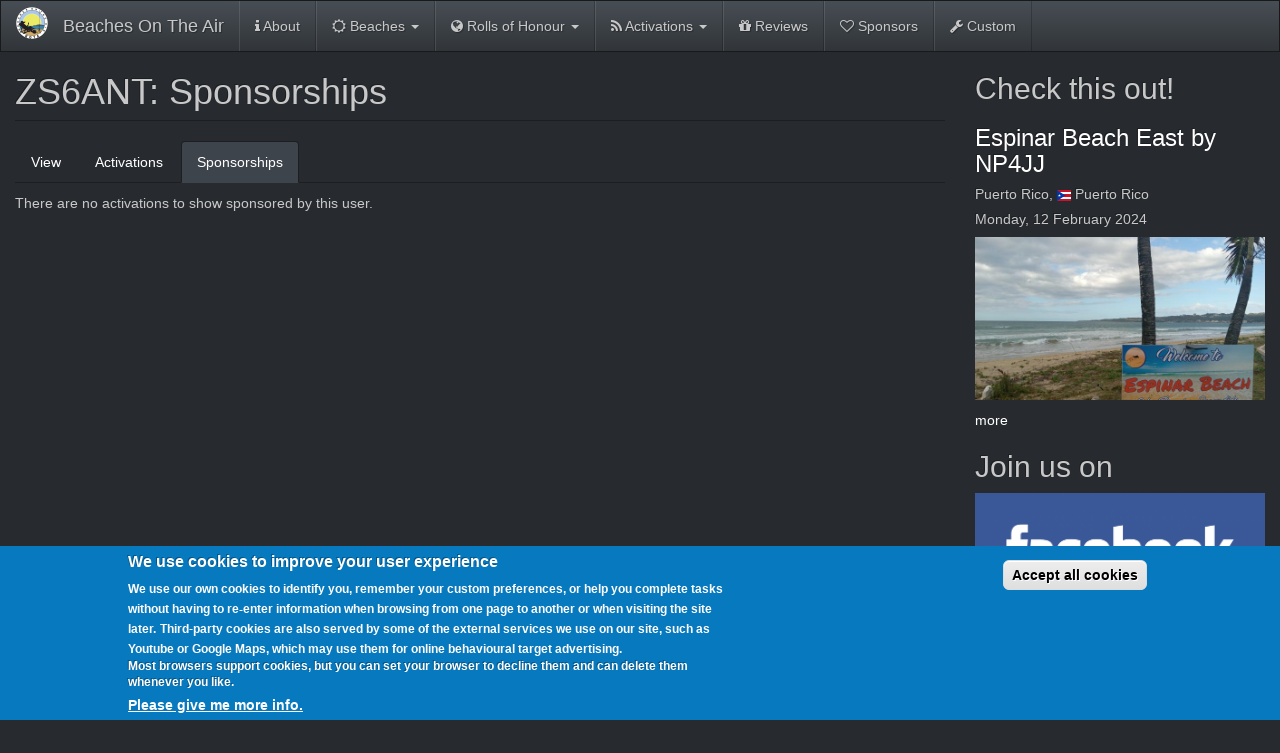

--- FILE ---
content_type: text/html; charset=utf-8
request_url: https://www.beachesontheair.com/user/1678/sponsorships
body_size: 4968
content:
<!DOCTYPE html>
<html lang="en" dir="ltr" prefix="content: http://purl.org/rss/1.0/modules/content/ dc: http://purl.org/dc/terms/ foaf: http://xmlns.com/foaf/0.1/ rdfs: http://www.w3.org/2000/01/rdf-schema# sioc: http://rdfs.org/sioc/ns# sioct: http://rdfs.org/sioc/types# skos: http://www.w3.org/2004/02/skos/core# xsd: http://www.w3.org/2001/XMLSchema#">
<head>
  <link rel="profile" href="http://www.w3.org/1999/xhtml/vocab" />
  <meta name="viewport" content="width=device-width, initial-scale=1.0">
  <meta http-equiv="Content-Type" content="text/html; charset=utf-8" />
<link rel="shortcut icon" href="https://www.beachesontheair.com/sites/beachesontheair.com/files/favicon.ico" type="image/vnd.microsoft.icon" />
<meta name="generator" content="Drupal 7 (https://www.drupal.org)" />
<link rel="image_src" href="https://www.beachesontheair.com/sites/beachesontheair.com/files/logo-bota-1024.png" />
<link rel="canonical" href="https://www.beachesontheair.com/user/1678/sponsorships" />
<link rel="shortlink" href="https://www.beachesontheair.com/user/1678/sponsorships" />
<meta property="og:site_name" content="Beaches On The Air" />
<meta property="og:type" content="article" />
<meta property="og:url" content="https://www.beachesontheair.com/user/1678/sponsorships" />
<meta property="og:title" content="ZS6ANT: Sponsorships" />
<meta property="og:image" content="https://www.beachesontheair.com/sites/beachesontheair.com/files/logo-bota-1024.png" />
  <title>ZS6ANT: Sponsorships | Beaches On The Air</title>
  <style>
@import url("https://www.beachesontheair.com/modules/system/system.base.css?snegxr");
</style>
<style>
@import url("https://www.beachesontheair.com/modules/field/theme/field.css?snegxr");
@import url("https://www.beachesontheair.com/modules/node/node.css?snegxr");
@import url("https://www.beachesontheair.com/sites/all/modules/ubercart/uc_order/uc_order.css?snegxr");
@import url("https://www.beachesontheair.com/sites/all/modules/ubercart/uc_product/uc_product.css?snegxr");
@import url("https://www.beachesontheair.com/sites/all/modules/ubercart/uc_store/uc_store.css?snegxr");
@import url("https://www.beachesontheair.com/sites/all/modules/youtube/css/youtube.css?snegxr");
@import url("https://www.beachesontheair.com/sites/all/modules/views/css/views.css?snegxr");
</style>
<style>
@import url("https://www.beachesontheair.com/sites/all/modules/ctools/css/ctools.css?snegxr");
@import url("https://www.beachesontheair.com/sites/all/modules/rate/rate.css?snegxr");
@import url("https://www.beachesontheair.com/sites/all/modules/eu_cookie_compliance/css/eu_cookie_compliance.css?snegxr");
@import url("https://www.beachesontheair.com/sites/all/libraries/fontawesome/css/font-awesome.css?snegxr");
@import url("https://www.beachesontheair.com/sites/beachesontheair.com/files/ctools/css/8695a9d3e23511e74e4cde79b7ae1666.css?snegxr");
</style>
<link type="text/css" rel="stylesheet" href="https://cdn.jsdelivr.net/npm/bootswatch@3.3.7/slate/bootstrap.css" media="all" />
<link type="text/css" rel="stylesheet" href="https://cdn.jsdelivr.net/npm/@unicorn-fail/drupal-bootstrap-styles@0.0.2/dist/3.3.7/7.x-3.x/drupal-bootstrap-slate.css" media="all" />
<style>
@import url("https://www.beachesontheair.com/sites/all/themes/eurosci_bootstrap_cdn/css/style.css?snegxr");
@import url("https://www.beachesontheair.com/sites/all/themes/eurosci_bootstrap_cdn/css/tcpdf.css?snegxr");
</style>
  <!-- HTML5 element support for IE6-8 -->
  <!--[if lt IE 9]>
    <script src="https://cdn.jsdelivr.net/html5shiv/3.7.3/html5shiv-printshiv.min.js"></script>
  <![endif]-->
  <script src="//code.jquery.com/jquery-1.12.4.min.js"></script>
<script>window.jQuery || document.write("<script src='/sites/all/modules/jquery_update/replace/jquery/1.12/jquery.min.js'>\x3C/script>")</script>
<script src="https://www.beachesontheair.com/misc/jquery-extend-3.4.0.js?v=1.12.4"></script>
<script src="https://www.beachesontheair.com/misc/jquery-html-prefilter-3.5.0-backport.js?v=1.12.4"></script>
<script src="https://www.beachesontheair.com/misc/jquery.once.js?v=1.2"></script>
<script src="https://www.beachesontheair.com/misc/drupal.js?snegxr"></script>
<script src="https://www.beachesontheair.com/sites/all/modules/jquery_update/js/jquery_browser.js?v=0.0.1"></script>
<script src="https://www.beachesontheair.com/sites/all/modules/eu_cookie_compliance/js/jquery.cookie-1.4.1.min.js?v=1.4.1"></script>
<script src="https://cdn.jsdelivr.net/npm/bootstrap@3.3.7/dist/js/bootstrap.js"></script>
<script src="https://www.beachesontheair.com/sites/all/modules/entityreference/js/entityreference.js?snegxr"></script>
<script>jQuery.extend(Drupal.settings, {"basePath":"\/","pathPrefix":"","setHasJsCookie":0,"autocomplete_limit":{"limit":"3"},"ajaxPageState":{"theme":"eurosci_bootstrap_cdn","theme_token":"3yl3v0eWS1t_-QvPdLI5_nRr0KJlfPVd9_678MhM99o","js":{"0":1,"sites\/all\/modules\/eu_cookie_compliance\/js\/eu_cookie_compliance.min.js":1,"sites\/all\/themes\/bootstrap\/js\/bootstrap.js":1,"\/\/code.jquery.com\/jquery-1.12.4.min.js":1,"1":1,"misc\/jquery-extend-3.4.0.js":1,"misc\/jquery-html-prefilter-3.5.0-backport.js":1,"misc\/jquery.once.js":1,"misc\/drupal.js":1,"sites\/all\/modules\/jquery_update\/js\/jquery_browser.js":1,"sites\/all\/modules\/eu_cookie_compliance\/js\/jquery.cookie-1.4.1.min.js":1,"https:\/\/cdn.jsdelivr.net\/npm\/bootstrap@3.3.7\/dist\/js\/bootstrap.js":1,"sites\/all\/modules\/entityreference\/js\/entityreference.js":1},"css":{"modules\/system\/system.base.css":1,"modules\/field\/theme\/field.css":1,"modules\/node\/node.css":1,"sites\/all\/modules\/ubercart\/uc_order\/uc_order.css":1,"sites\/all\/modules\/ubercart\/uc_product\/uc_product.css":1,"sites\/all\/modules\/ubercart\/uc_store\/uc_store.css":1,"sites\/all\/modules\/youtube\/css\/youtube.css":1,"sites\/all\/modules\/views\/css\/views.css":1,"sites\/all\/modules\/ctools\/css\/ctools.css":1,"sites\/all\/modules\/rate\/rate.css":1,"sites\/all\/modules\/eu_cookie_compliance\/css\/eu_cookie_compliance.css":1,"sites\/all\/libraries\/fontawesome\/css\/font-awesome.css":1,"public:\/\/ctools\/css\/8695a9d3e23511e74e4cde79b7ae1666.css":1,"https:\/\/cdn.jsdelivr.net\/npm\/bootswatch@3.3.7\/slate\/bootstrap.css":1,"https:\/\/cdn.jsdelivr.net\/npm\/@unicorn-fail\/drupal-bootstrap-styles@0.0.2\/dist\/3.3.7\/7.x-3.x\/drupal-bootstrap-slate.css":1,"sites\/all\/themes\/eurosci_bootstrap_cdn\/css\/style.css":1,"sites\/all\/themes\/eurosci_bootstrap_cdn\/css\/tcpdf.css":1}},"eu_cookie_compliance":{"cookie_policy_version":"1.0.0","popup_enabled":1,"popup_agreed_enabled":0,"popup_hide_agreed":0,"popup_clicking_confirmation":false,"popup_scrolling_confirmation":false,"popup_html_info":"\u003Cdiv class=\u0022eu-cookie-compliance-banner eu-cookie-compliance-banner-info eu-cookie-compliance-banner--categories\u0022\u003E\n  \u003Cdiv class=\u0022popup-content info\u0022\u003E\n        \u003Cdiv id=\u0022popup-text\u0022\u003E\n      \u003Ch2\u003EWe use cookies to improve your user experience\u003C\/h2\u003E\n\u003Cp\u003EWe use our own cookies to identify you, remember your custom preferences, or help you complete tasks without having to re\u2011enter information when browsing from one page to another or when visiting the site later.\u003C\/p\u003E\n\u003Cp\u003EThird-party cookies are also served by some of the external services we use on our site, such as Youtube or Google Maps, which may use them for online behavioural target advertising.\u003C\/p\u003E\n\u003Ch3\u003EMost browsers support cookies, but you can set your browser\u00a0to decline them and can delete them whenever you like.\u003C\/h3\u003E\n              \u003Cbutton type=\u0022button\u0022 class=\u0022find-more-button eu-cookie-compliance-more-button\u0022\u003EPlease give me more info.\u003C\/button\u003E\n          \u003C\/div\u003E\n    \n    \u003Cdiv id=\u0022popup-buttons\u0022 class=\u0022\u0022\u003E\n            \u003Cbutton type=\u0022button\u0022 class=\u0022agree-button eu-cookie-compliance-default-button\u0022\u003EAccept all cookies\u003C\/button\u003E\n              \u003Cbutton type=\u0022button\u0022 class=\u0022eu-cookie-withdraw-button eu-cookie-compliance-hidden\u0022 \u003EWithdraw consent\u003C\/button\u003E\n          \u003C\/div\u003E\n  \u003C\/div\u003E\n\u003C\/div\u003E","use_mobile_message":false,"mobile_popup_html_info":"\u003Cdiv class=\u0022eu-cookie-compliance-banner eu-cookie-compliance-banner-info eu-cookie-compliance-banner--categories\u0022\u003E\n  \u003Cdiv class=\u0022popup-content info\u0022\u003E\n        \u003Cdiv id=\u0022popup-text\u0022\u003E\n                    \u003Cbutton type=\u0022button\u0022 class=\u0022find-more-button eu-cookie-compliance-more-button\u0022\u003EPlease give me more info.\u003C\/button\u003E\n          \u003C\/div\u003E\n    \n    \u003Cdiv id=\u0022popup-buttons\u0022 class=\u0022\u0022\u003E\n            \u003Cbutton type=\u0022button\u0022 class=\u0022agree-button eu-cookie-compliance-default-button\u0022\u003EAccept all cookies\u003C\/button\u003E\n              \u003Cbutton type=\u0022button\u0022 class=\u0022eu-cookie-withdraw-button eu-cookie-compliance-hidden\u0022 \u003EWithdraw consent\u003C\/button\u003E\n          \u003C\/div\u003E\n  \u003C\/div\u003E\n\u003C\/div\u003E\n","mobile_breakpoint":"768","popup_html_agreed":"\u003Cdiv\u003E\n  \u003Cdiv class=\u0022popup-content agreed\u0022\u003E\n    \u003Cdiv id=\u0022popup-text\u0022\u003E\n      \u003Ch2\u003EThank you for accepting cookies\u003C\/h2\u003E\n\u003Cp\u003EYou can now hide this message or find out more about cookies.\u003C\/p\u003E\n    \u003C\/div\u003E\n    \u003Cdiv id=\u0022popup-buttons\u0022\u003E\n      \u003Cbutton type=\u0022button\u0022 class=\u0022hide-popup-button eu-cookie-compliance-hide-button\u0022\u003EHide\u003C\/button\u003E\n              \u003Cbutton type=\u0022button\u0022 class=\u0022find-more-button eu-cookie-compliance-more-button-thank-you\u0022 \u003EMore info\u003C\/button\u003E\n          \u003C\/div\u003E\n  \u003C\/div\u003E\n\u003C\/div\u003E","popup_use_bare_css":false,"popup_height":"auto","popup_width":"100%","popup_delay":1000,"popup_link":"\/privacy-policy","popup_link_new_window":0,"popup_position":null,"fixed_top_position":1,"popup_language":"en","store_consent":false,"better_support_for_screen_readers":0,"reload_page":0,"domain":"","domain_all_sites":0,"popup_eu_only_js":0,"cookie_lifetime":"100","cookie_session":false,"disagree_do_not_show_popup":0,"method":"categories","allowed_cookies":"","withdraw_markup":"\u003Cbutton type=\u0022button\u0022 class=\u0022eu-cookie-withdraw-tab\u0022\u003EPrivacy settings\u003C\/button\u003E\n\u003Cdiv class=\u0022eu-cookie-withdraw-banner\u0022\u003E\n  \u003Cdiv class=\u0022popup-content info\u0022\u003E\n    \u003Cdiv id=\u0022popup-text\u0022\u003E\n      \u003Ch2\u003EWe use cookies on this site to enhance your user experience\u003C\/h2\u003E\n\u003Cp\u003EYou have given your consent for us to set cookies.\u003C\/p\u003E\n    \u003C\/div\u003E\n    \u003Cdiv id=\u0022popup-buttons\u0022\u003E\n      \u003Cbutton type=\u0022button\u0022 class=\u0022eu-cookie-withdraw-button\u0022\u003EWithdraw consent\u003C\/button\u003E\n    \u003C\/div\u003E\n  \u003C\/div\u003E\n\u003C\/div\u003E\n","withdraw_enabled":false,"withdraw_button_on_info_popup":0,"cookie_categories":[],"cookie_categories_details":[],"enable_save_preferences_button":1,"cookie_name":"","cookie_value_disagreed":"0","cookie_value_agreed_show_thank_you":"1","cookie_value_agreed":"2","containing_element":"body","automatic_cookies_removal":1,"close_button_action":"close_banner"},"bootstrap":{"anchorsFix":"0","anchorsSmoothScrolling":"0","formHasError":1,"popoverEnabled":1,"popoverOptions":{"animation":1,"html":0,"placement":"right","selector":"","trigger":"click","triggerAutoclose":1,"title":"","content":"","delay":0,"container":"body"},"tooltipEnabled":1,"tooltipOptions":{"animation":1,"html":0,"placement":"auto left","selector":"","trigger":"hover focus","delay":0,"container":"body"}}});</script>
</head>
<body class="navbar-is-static-top html not-front not-logged-in one-sidebar sidebar-second page-user page-user- page-user-1678 page-user-sponsorships">
  <div id="skip-link">
    <a href="#main-content" class="element-invisible element-focusable">Skip to main content</a>
  </div>
    <header id="navbar" role="banner" class="navbar navbar-static-top navbar-default">
  <div class="container-fluid">
    <div class="navbar-header">
      
	  	  	    <a class="logo navbar-btn pull-left" href="/" title="Home"><img src="https://www.beachesontheair.com/sites/beachesontheair.com/files/logo-bota-1024.png" alt="Home" height="32" /></a>
      	  
	  	   
              <a class="name navbar-brand" href="/" title="Home">Beaches On The Air</a>
      
              <button type="button" class="navbar-toggle" data-toggle="collapse" data-target="#navbar-collapse">
          <span class="sr-only">Toggle navigation</span>
          <span class="icon-bar"></span>
          <span class="icon-bar"></span>
          <span class="icon-bar"></span>
        </button>
          </div>

          <div class="navbar-collapse collapse" id="navbar-collapse">
        <nav role="navigation">
                      <ul class="menu nav navbar-nav"><li class="first leaf"><a href="/welcome-beaches-air-bota"><span><i class="fa fa-info" aria-hidden="true"></i></span>
About</a></li>
<li class="expanded dropdown"><a href="#" title="" class="dropdown-toggle nolink" data-toggle="dropdown" tabindex="0"><span><i class="fa fa-sun-o" aria-hidden="true"></i></span>
Beaches <span class="caret"></span></a><ul class="dropdown-menu"><li class="first leaf"><a href="/our-beaches"><span><i class="fa fa-sun-o" aria-hidden="true"></i></span>
Our beaches</a></li>
<li class="last leaf"><a href="/user/login" title=""><span><i class="fa fa-sign-in" aria-hidden="true"></i></span>
Log in to use our beach finder</a></li>
</ul></li>
<li class="expanded dropdown"><a href="#" title="" class="dropdown-toggle nolink" data-toggle="dropdown" tabindex="0"><span><i class="fa fa-globe" aria-hidden="true"></i></span>
Rolls of Honour <span class="caret"></span></a><ul class="dropdown-menu"><li class="first leaf"><a href="/rolls/continents" title=""><span><i class="fa fa-globe" aria-hidden="true"></i></span>
Continents</a></li>
<li class="leaf"><a href="/rolls/countries" title=""><span><i class="fa fa-flag" aria-hidden="true"></i></span>
Countries</a></li>
<li class="leaf"><a href="/rolls/activators" title=""><span><i class="fa fa-rss" aria-hidden="true"></i></span>
Activators</a></li>
<li class="leaf"><a href="/rolls/chasers" title=""><span><i class="fa fa-headphones" aria-hidden="true"></i></span>
Chasers</a></li>
<li class="leaf"><a href="/rolls/sponsors" title=""><span><i class="fa fa-heart-o" aria-hidden="true"></i></span>
Sponsors</a></li>
<li class="last leaf"><a href="/rolls/activations" title=""><span><i class="fa fa-star" aria-hidden="true"></i></span>
Top rated activations</a></li>
</ul></li>
<li class="expanded dropdown"><a href="#" title="" class="dropdown-toggle nolink" data-toggle="dropdown" tabindex="0"><span><i class="fa fa-rss" aria-hidden="true"></i></span>
Activations <span class="caret"></span></a><ul class="dropdown-menu"><li class="first leaf"><a href="/activations/announcements" title=""><span><i class="fa fa-bullhorn" aria-hidden="true"></i></span>
Announcements</a></li>
<li class="last leaf"><a href="/activations/recent" title=""><span><i class="fa fa-rss" aria-hidden="true"></i></span>
Recent</a></li>
</ul></li>
<li class="leaf"><a href="/reviews" title=""><span><i class="fa fa-gift" aria-hidden="true"></i></span>
Reviews</a></li>
<li class="leaf"><a href="/donors" title=""><span><i class="fa fa-heart-o" aria-hidden="true"></i></span>
Sponsors</a></li>
<li class="last collapsed"><a href="#" title="" class="nolink" tabindex="0"><span><i class="fa fa-wrench" aria-hidden="true"></i></span>
Custom</a></li>
</ul>                                      </nav>
      </div>
      </div>
</header>

<div class="main-container container-fluid">

  <header role="banner" id="page-header">
    
      </header> <!-- /#page-header -->

  <div class="row">

    
    <section class="col-sm-9">
                  <a id="main-content"></a>
                    <h1 class="page-header">ZS6ANT: Sponsorships</h1>
                                <h2 class="element-invisible">Primary tabs</h2><ul class="tabs--primary nav nav-tabs"><li><a href="/users/zs6ant">View</a></li>
<li><a href="/user/1678/activations">Activations</a></li>
<li class="active"><a href="/user/1678/sponsorships" class="active">Sponsorships<span class="element-invisible">(active tab)</span></a></li>
</ul>                          <div class="region region-content">
    <section id="block-system-main" class="block block-system clearfix">

      
  <div class="view view-user-sponsorships view-id-user_sponsorships view-display-id-page view-dom-id-4ec1864366dea4fb4d44d1ec22c35aa5">
        
  
  
      <div class="view-empty">
      <p>There are no activations to show sponsored by this user.</p>
    </div>
  
  
  
  
  
  
</div>
</section>
  </div>
    </section>

          <aside class="col-sm-3" role="complementary">
          <div class="region region-sidebar-second">
    <section id="block-views-featured-highlights-block-1" class="block block-views clearfix">

        <h2 class="block-title">Check this out!</h2>
    
  <div class="view view-featured-highlights view-id-featured_highlights view-display-id-block_1 view-dom-id-970b4d6d5106be71991c877971fe288e">
        
  
  
      <div class="view-content">
        <div class="views-row views-row-1 views-row-odd views-row-first views-row-last">
      
  <div class="views-field views-field-title">        <h3 class="field-content"><a href="/activations/espinar-beach-east-np4jj-2">Espinar Beach East by NP4JJ</a></h3>  </div>  
  <div class="views-field views-field-field-country-subdivision">        <h5 class="field-content">Puerto Rico, <img class="countryicon iconset-gosquared_flat_small countrycode-pr img-responsive" typeof="foaf:Image" src="https://www.beachesontheair.com/sites/all/modules/countryicons_gosquared/flat-small/pr.png" alt="PR" title="Puerto Rico" /> Puerto Rico</h5>  </div>  
  <div class="views-field views-field-field-date">        <h5 class="field-content"><span  property="dc:date" datatype="xsd:dateTime" content="2024-02-12T22:30:00+00:00" class="date-display-single">Monday, 12 February 2024</span></h5>  </div>  
  <div class="views-field views-field-field-image">        <div class="field-content"><a href="/activations/espinar-beach-east-np4jj-2"><img typeof="foaf:Image" class="img-responsive" src="https://www.beachesontheair.com/sites/beachesontheair.com/files/styles/sc_640_360/public/20240212_164125.jpg?itok=Fkm2OFYo" width="640" height="360" alt="" /></a></div>  </div>  </div>
    </div>
  
  
  
      
<div class="more-link">
  <a href="/featured-highlights">
    more  </a>
</div>
  
  
  
</div>
</section>
<section id="block-imageblock-22" class="block block-imageblock clearfix">

        <h2 class="block-title">Join us on</h2>
    
  

  <div class="block-image">
    <a href="https://www.facebook.com/groups/beachesontheair" class="imageblock-link" target="_self"><img class="imageblock-image img-responsive" typeof="foaf:Image" src="https://www.beachesontheair.com/sites/beachesontheair.com/files/styles/sw_6/public/imageblock/logo-facebook.png?itok=6hetRZci" alt="" /></a>  </div>

</section>
  </div>
      </aside>  <!-- /#sidebar-second -->
    
  </div>
</div>

  <footer class="footer container-fluid">
      <div class="region region-footer">
    <section id="block-block-3" class="block block-block clearfix">

      
  <p>Beaches On The Air is a global award scheme for radio amateurs that promotes portable operation from beaches. We have rolls of honour and awards for activators (those who operate from the beaches) and chasers (those who contact them from home or elsewhere). You can participate from any beach, country or region around the world. We already have thousands of beaches listed, and new ones are being added as they get activated.</p>

</section>
  </div>
  </footer>
  <script>window.eu_cookie_compliance_cookie_name = "";</script>
<script defer="defer" src="https://www.beachesontheair.com/sites/all/modules/eu_cookie_compliance/js/eu_cookie_compliance.min.js?snegxr"></script>
<script src="https://www.beachesontheair.com/sites/all/themes/bootstrap/js/bootstrap.js?snegxr"></script>
</body>
</html>
